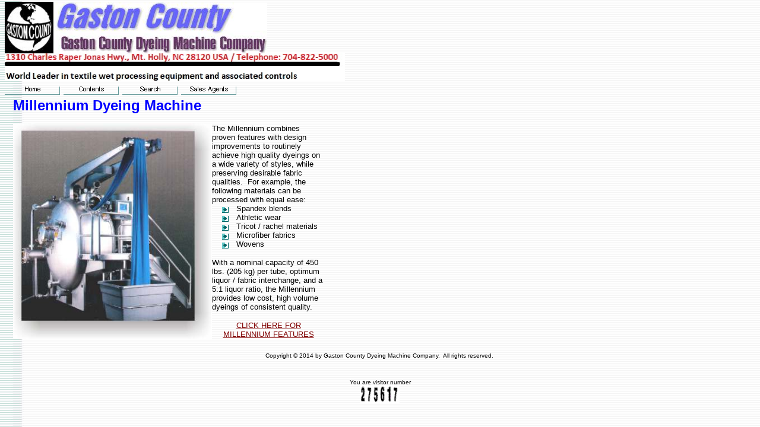

--- FILE ---
content_type: text/html
request_url: http://gaston-county.com/millennium.htm
body_size: 1681
content:
<html>

<head>
<meta http-equiv="Content-Type" content="text/html; charset=windows-1252">
<title>Millennium Piece Dyeing Machines</title>
<meta name="GENERATOR" content="Microsoft FrontPage 4.0">
<meta name="ProgId" content="FrontPage.Editor.Document">
<meta name="Microsoft Theme" content="gaston 011, default">
<meta name="Microsoft Border" content="tb, default">
</head>

<body topmargin="3" background="_themes/gaston/glabkgnd.jpg" bgcolor="#FFFFFF" text="#000000" link="#800000" vlink="#800000" alink="#808080"><!--msnavigation--><table border="0" cellpadding="0" cellspacing="0" width="100%"><tr><td><!--mstheme--><font face="Arial, Arial, Helvetica">

<p align="left"><font size="6"><strong>
<img border="0" src="_borders/gc_logo.jpg" width="82" height="87"><img border="0" src="_borders/mast-1a.jpg" width="360" height="86"><br>
<img border="0" src="_borders/Masthead2.jpg" width="573" height="46"></strong></font><br>
<a href="index.htm"><img src="_derived/index.htm_cmp_gaston010_gbtn.gif" width="95" height="20" border="0" alt="Home" align="middle"></a> <a href="toc.htm"><img src="_derived/toc.htm_cmp_gaston010_gbtn.gif" width="95" height="20" border="0" alt="Contents" align="middle"></a> <a href="search.htm"><img src="_derived/search.htm_cmp_gaston010_gbtn.gif" width="95" height="20" border="0" alt="Search" align="middle"></a> <a href="agents.htm"><img src="_derived/agents.htm_cmp_gaston010_gbtn.gif" width="95" height="20" border="0" alt="Sales Agents" align="middle"></a></p>

<!--mstheme--></font></td></tr><!--msnavigation--></table><!--msnavigation--><table dir="ltr" border="0" cellpadding="0" cellspacing="0" width="100%"><tr><!--msnavigation--><td valign="top"><!--mstheme--><font face="Arial, Arial, Helvetica">

<div align="left">
  <!--mstheme--></font><table border="0" cellpadding="4" cellspacing="0" width="700">
    <tr>
      <td valign="top"><!--mstheme--><font face="Arial, Arial, Helvetica">
        <applet code="fphover.class" codebase="./" width="120" height="24">
          <param name="color" value="#000080">
          <param name="hovercolor" value="#0000FF">
          <param name="textcolor" value="#FFFFFF">
          <param name="text" value="Up">
          <param name="effect" value="glow">
          <param name="url" valuetype="ref" value="piece.htm">
        </applet>
        <p>
        <applet code="fphover.class" codebase="./" width="120" height="24">
          <param name="color" value="#000080">
          <param name="hovercolor" value="#0000FF">
          <param name="textcolor" value="#FFFFFF">
          <param name="text" value="Gaston Jets">
          <param name="effect" value="glow">
          <param name="url" valuetype="ref" value="gaston.htm">
        </applet>
        </p>
        <p>
        <applet code="fphover.class" codebase="./" width="120" height="24">
          <param name="color" value="#000080">
          <param name="hovercolor" value="#0000FF">
          <param name="textcolor" value="#FFFFFF">
          <param name="text" value="Futura Jets">
          <param name="effect" value="glow">
          <param name="url" valuetype="ref" value="futura.htm">
        </applet>
      <!--mstheme--></font></td>
      <td><!--mstheme--><font face="Arial, Arial, Helvetica">
        <p><font color="#0000FF" face="Arial" size="5"><b>Millennium Dyeing
        Machine</b></font></p>
        <div align="left">
          <!--mstheme--></font><table border="0" cellpadding="0" cellspacing="0" width="525">
            <tr>
              <td valign="top"><!--mstheme--><font face="Arial, Arial, Helvetica"><img border="0" src="images/millennium_large.jpg" width="335" height="364"><!--mstheme--></font></td>
              <td><!--mstheme--><font face="Arial, Arial, Helvetica"><font face="Arial" size="2">The Millennium combines proven
                features with design improvements to routinely achieve high
                quality dyeings on a wide variety of styles, while preserving
                desirable fabric qualities.&nbsp; For example, the following
                materials can be processed with equal ease:<br>
                </font>
                <!--mstheme--></font><!--msthemelist--><table border="0" cellpadding="0" cellspacing="0" width="100%">
                  <!--msthemelist--><tr><td valign="baseline" width="42"><img src="_themes/gaston/aglabul1.gif" width="15" height="15" hspace="13" alt="bullet"></td><td valign="top" width="100%"><!--mstheme--><font face="Arial, Arial, Helvetica"><font face="Arial" size="2">Spandex blends</font><!--mstheme--></font><!--msthemelist--></td></tr>
                  <!--msthemelist--><tr><td valign="baseline" width="42"><img src="_themes/gaston/aglabul1.gif" width="15" height="15" hspace="13" alt="bullet"></td><td valign="top" width="100%"><!--mstheme--><font face="Arial, Arial, Helvetica"><font face="Arial" size="2">Athletic wear</font><!--mstheme--></font><!--msthemelist--></td></tr>
                  <!--msthemelist--><tr><td valign="baseline" width="42"><img src="_themes/gaston/aglabul1.gif" width="15" height="15" hspace="13" alt="bullet"></td><td valign="top" width="100%"><!--mstheme--><font face="Arial, Arial, Helvetica"><font face="Arial" size="2">Tricot / rachel materials</font><!--mstheme--></font><!--msthemelist--></td></tr>
                  <!--msthemelist--><tr><td valign="baseline" width="42"><img src="_themes/gaston/aglabul1.gif" width="15" height="15" hspace="13" alt="bullet"></td><td valign="top" width="100%"><!--mstheme--><font face="Arial, Arial, Helvetica"><font face="Arial" size="2">Microfiber fabrics</font><!--mstheme--></font><!--msthemelist--></td></tr>
                  <!--msthemelist--><tr><td valign="baseline" width="42"><img src="_themes/gaston/aglabul1.gif" width="15" height="15" hspace="13" alt="bullet"></td><td valign="top" width="100%"><!--mstheme--><font face="Arial, Arial, Helvetica"><font face="Arial" size="2">Wovens</font><!--mstheme--></font><!--msthemelist--></td></tr>
                <!--msthemelist--></table><!--mstheme--><font face="Arial, Arial, Helvetica">
                <p><font face="Arial" size="2">With a nominal capacity of 450
                lbs. (205 kg) per tube, optimum liquor / fabric interchange, and
                a 5:1 liquor ratio, the Millennium provides low cost, high
                volume dyeings of consistent quality.</font></p>
                <p align="center"><font size="2"><a href="m-features.htm">CLICK
                HERE FOR MILLENNIUM FEATURES</a></font></p>
              <!--mstheme--></font></td>
            </tr>
          </table><!--mstheme--><font face="Arial, Arial, Helvetica">
        </div>
      <!--mstheme--></font></td>
    </tr>
  </table><!--mstheme--><font face="Arial, Arial, Helvetica">
</div>
&nbsp;

<!--mstheme--></font><!--msnavigation--></td></tr><!--msnavigation--></table><!--msnavigation--><table border="0" cellpadding="0" cellspacing="0" width="100%"><tr><td><!--mstheme--><font face="Arial, Arial, Helvetica">
<p align="center"><font face="Arial" size="1">Copyright © 2014 by Gaston County 
Dyeing Machine Company.&nbsp; All rights reserved.&nbsp;<br>
</font></p>
<p align="center"><font color="#000080"><br>
</font><font color="#000000" face="Arial" size="1">You are visitor number<br>
<img src="_vti_bin/fpcount.exe/?Page=_borders/bottom.htm|Image=3" alt="Hit Counter">
</font></p>

<!--mstheme--></font></td></tr><!--msnavigation--></table></body>

</html>
